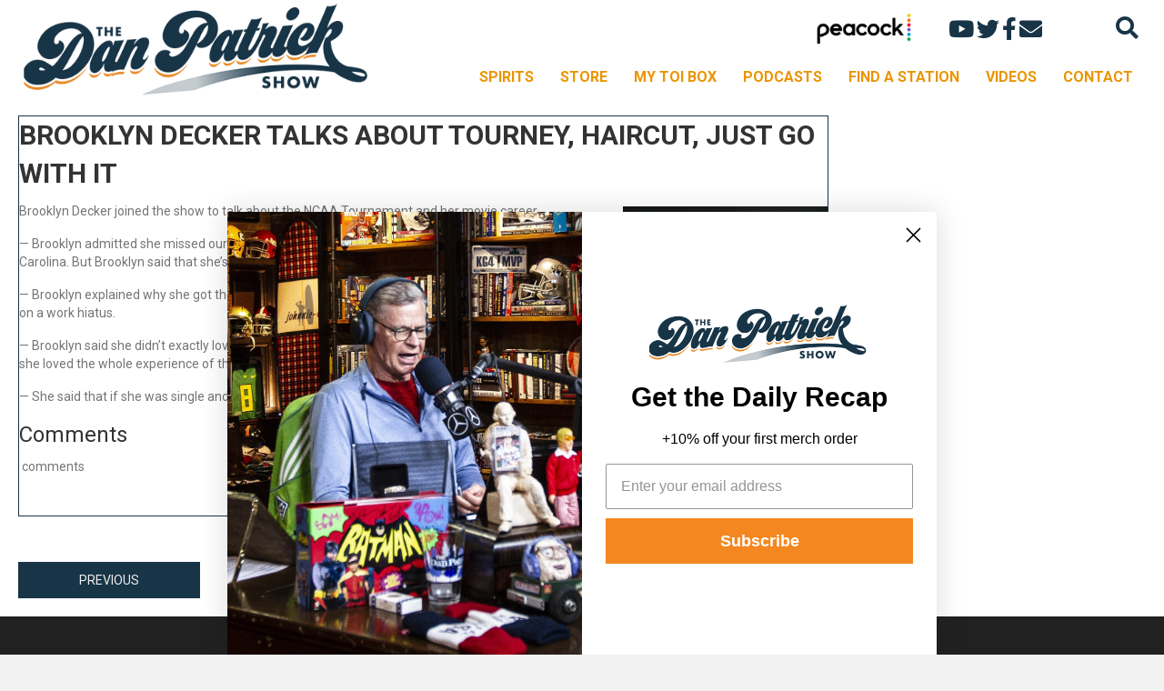

--- FILE ---
content_type: text/html; charset=UTF-8
request_url: https://danpatrick.com/2011/03/24/4057/
body_size: 11034
content:
<!DOCTYPE html>
<html lang="en-US"
 xmlns:fb="http://ogp.me/ns/fb#">
<head>
<meta charset="UTF-8" />
<script>
var gform;gform||(document.addEventListener("gform_main_scripts_loaded",function(){gform.scriptsLoaded=!0}),document.addEventListener("gform/theme/scripts_loaded",function(){gform.themeScriptsLoaded=!0}),window.addEventListener("DOMContentLoaded",function(){gform.domLoaded=!0}),gform={domLoaded:!1,scriptsLoaded:!1,themeScriptsLoaded:!1,isFormEditor:()=>"function"==typeof InitializeEditor,callIfLoaded:function(o){return!(!gform.domLoaded||!gform.scriptsLoaded||!gform.themeScriptsLoaded&&!gform.isFormEditor()||(gform.isFormEditor()&&console.warn("The use of gform.initializeOnLoaded() is deprecated in the form editor context and will be removed in Gravity Forms 3.1."),o(),0))},initializeOnLoaded:function(o){gform.callIfLoaded(o)||(document.addEventListener("gform_main_scripts_loaded",()=>{gform.scriptsLoaded=!0,gform.callIfLoaded(o)}),document.addEventListener("gform/theme/scripts_loaded",()=>{gform.themeScriptsLoaded=!0,gform.callIfLoaded(o)}),window.addEventListener("DOMContentLoaded",()=>{gform.domLoaded=!0,gform.callIfLoaded(o)}))},hooks:{action:{},filter:{}},addAction:function(o,r,e,t){gform.addHook("action",o,r,e,t)},addFilter:function(o,r,e,t){gform.addHook("filter",o,r,e,t)},doAction:function(o){gform.doHook("action",o,arguments)},applyFilters:function(o){return gform.doHook("filter",o,arguments)},removeAction:function(o,r){gform.removeHook("action",o,r)},removeFilter:function(o,r,e){gform.removeHook("filter",o,r,e)},addHook:function(o,r,e,t,n){null==gform.hooks[o][r]&&(gform.hooks[o][r]=[]);var d=gform.hooks[o][r];null==n&&(n=r+"_"+d.length),gform.hooks[o][r].push({tag:n,callable:e,priority:t=null==t?10:t})},doHook:function(r,o,e){var t;if(e=Array.prototype.slice.call(e,1),null!=gform.hooks[r][o]&&((o=gform.hooks[r][o]).sort(function(o,r){return o.priority-r.priority}),o.forEach(function(o){"function"!=typeof(t=o.callable)&&(t=window[t]),"action"==r?t.apply(null,e):e[0]=t.apply(null,e)})),"filter"==r)return e[0]},removeHook:function(o,r,t,n){var e;null!=gform.hooks[o][r]&&(e=(e=gform.hooks[o][r]).filter(function(o,r,e){return!!(null!=n&&n!=o.tag||null!=t&&t!=o.priority)}),gform.hooks[o][r]=e)}});
</script>

<meta name='viewport' content='width=device-width, initial-scale=1.0' />
<meta http-equiv='X-UA-Compatible' content='IE=edge' />
<link rel="profile" href="https://gmpg.org/xfn/11" />
<title>Brooklyn Decker talks about Tourney, haircut, Just Go With It &#8211; DanPatrick.com</title>
<meta name='robots' content='max-image-preview:large' />
	<style>img:is([sizes="auto" i], [sizes^="auto," i]) { contain-intrinsic-size: 3000px 1500px }</style>
	<link rel='dns-prefetch' href='//fonts.googleapis.com' />
<link rel="alternate" type="application/rss+xml" title="DanPatrick.com &raquo; Feed" href="https://danpatrick.com/feed/" />
<link rel="alternate" type="application/rss+xml" title="DanPatrick.com &raquo; Comments Feed" href="https://danpatrick.com/comments/feed/" />
<link rel="preload" href="https://danpatrick.com/wp-content/plugins/bb-plugin/fonts/fontawesome/5.15.4/webfonts/fa-solid-900.woff2" as="font" type="font/woff2" crossorigin="anonymous">
<link rel="preload" href="https://danpatrick.com/wp-content/plugins/bb-plugin/fonts/fontawesome/5.15.4/webfonts/fa-regular-400.woff2" as="font" type="font/woff2" crossorigin="anonymous">
<link rel="preload" href="https://danpatrick.com/wp-content/plugins/bb-plugin/fonts/fontawesome/5.15.4/webfonts/fa-brands-400.woff2" as="font" type="font/woff2" crossorigin="anonymous">
		<!-- This site uses the Google Analytics by MonsterInsights plugin v9.11.1 - Using Analytics tracking - https://www.monsterinsights.com/ -->
		<!-- Note: MonsterInsights is not currently configured on this site. The site owner needs to authenticate with Google Analytics in the MonsterInsights settings panel. -->
					<!-- No tracking code set -->
				<!-- / Google Analytics by MonsterInsights -->
		<script>
window._wpemojiSettings = {"baseUrl":"https:\/\/s.w.org\/images\/core\/emoji\/15.1.0\/72x72\/","ext":".png","svgUrl":"https:\/\/s.w.org\/images\/core\/emoji\/15.1.0\/svg\/","svgExt":".svg","source":{"concatemoji":"https:\/\/danpatrick.com\/wp-includes\/js\/wp-emoji-release.min.js?ver=6.8.1"}};
/*! This file is auto-generated */
!function(i,n){var o,s,e;function c(e){try{var t={supportTests:e,timestamp:(new Date).valueOf()};sessionStorage.setItem(o,JSON.stringify(t))}catch(e){}}function p(e,t,n){e.clearRect(0,0,e.canvas.width,e.canvas.height),e.fillText(t,0,0);var t=new Uint32Array(e.getImageData(0,0,e.canvas.width,e.canvas.height).data),r=(e.clearRect(0,0,e.canvas.width,e.canvas.height),e.fillText(n,0,0),new Uint32Array(e.getImageData(0,0,e.canvas.width,e.canvas.height).data));return t.every(function(e,t){return e===r[t]})}function u(e,t,n){switch(t){case"flag":return n(e,"\ud83c\udff3\ufe0f\u200d\u26a7\ufe0f","\ud83c\udff3\ufe0f\u200b\u26a7\ufe0f")?!1:!n(e,"\ud83c\uddfa\ud83c\uddf3","\ud83c\uddfa\u200b\ud83c\uddf3")&&!n(e,"\ud83c\udff4\udb40\udc67\udb40\udc62\udb40\udc65\udb40\udc6e\udb40\udc67\udb40\udc7f","\ud83c\udff4\u200b\udb40\udc67\u200b\udb40\udc62\u200b\udb40\udc65\u200b\udb40\udc6e\u200b\udb40\udc67\u200b\udb40\udc7f");case"emoji":return!n(e,"\ud83d\udc26\u200d\ud83d\udd25","\ud83d\udc26\u200b\ud83d\udd25")}return!1}function f(e,t,n){var r="undefined"!=typeof WorkerGlobalScope&&self instanceof WorkerGlobalScope?new OffscreenCanvas(300,150):i.createElement("canvas"),a=r.getContext("2d",{willReadFrequently:!0}),o=(a.textBaseline="top",a.font="600 32px Arial",{});return e.forEach(function(e){o[e]=t(a,e,n)}),o}function t(e){var t=i.createElement("script");t.src=e,t.defer=!0,i.head.appendChild(t)}"undefined"!=typeof Promise&&(o="wpEmojiSettingsSupports",s=["flag","emoji"],n.supports={everything:!0,everythingExceptFlag:!0},e=new Promise(function(e){i.addEventListener("DOMContentLoaded",e,{once:!0})}),new Promise(function(t){var n=function(){try{var e=JSON.parse(sessionStorage.getItem(o));if("object"==typeof e&&"number"==typeof e.timestamp&&(new Date).valueOf()<e.timestamp+604800&&"object"==typeof e.supportTests)return e.supportTests}catch(e){}return null}();if(!n){if("undefined"!=typeof Worker&&"undefined"!=typeof OffscreenCanvas&&"undefined"!=typeof URL&&URL.createObjectURL&&"undefined"!=typeof Blob)try{var e="postMessage("+f.toString()+"("+[JSON.stringify(s),u.toString(),p.toString()].join(",")+"));",r=new Blob([e],{type:"text/javascript"}),a=new Worker(URL.createObjectURL(r),{name:"wpTestEmojiSupports"});return void(a.onmessage=function(e){c(n=e.data),a.terminate(),t(n)})}catch(e){}c(n=f(s,u,p))}t(n)}).then(function(e){for(var t in e)n.supports[t]=e[t],n.supports.everything=n.supports.everything&&n.supports[t],"flag"!==t&&(n.supports.everythingExceptFlag=n.supports.everythingExceptFlag&&n.supports[t]);n.supports.everythingExceptFlag=n.supports.everythingExceptFlag&&!n.supports.flag,n.DOMReady=!1,n.readyCallback=function(){n.DOMReady=!0}}).then(function(){return e}).then(function(){var e;n.supports.everything||(n.readyCallback(),(e=n.source||{}).concatemoji?t(e.concatemoji):e.wpemoji&&e.twemoji&&(t(e.twemoji),t(e.wpemoji)))}))}((window,document),window._wpemojiSettings);
</script>
<style id='wp-emoji-styles-inline-css'>

	img.wp-smiley, img.emoji {
		display: inline !important;
		border: none !important;
		box-shadow: none !important;
		height: 1em !important;
		width: 1em !important;
		margin: 0 0.07em !important;
		vertical-align: -0.1em !important;
		background: none !important;
		padding: 0 !important;
	}
</style>
<link rel='stylesheet' id='wp-block-library-css' href='https://danpatrick.com/wp-includes/css/dist/block-library/style.min.css?ver=6.8.1' media='all' />
<style id='wp-block-library-theme-inline-css'>
.wp-block-audio :where(figcaption){color:#555;font-size:13px;text-align:center}.is-dark-theme .wp-block-audio :where(figcaption){color:#ffffffa6}.wp-block-audio{margin:0 0 1em}.wp-block-code{border:1px solid #ccc;border-radius:4px;font-family:Menlo,Consolas,monaco,monospace;padding:.8em 1em}.wp-block-embed :where(figcaption){color:#555;font-size:13px;text-align:center}.is-dark-theme .wp-block-embed :where(figcaption){color:#ffffffa6}.wp-block-embed{margin:0 0 1em}.blocks-gallery-caption{color:#555;font-size:13px;text-align:center}.is-dark-theme .blocks-gallery-caption{color:#ffffffa6}:root :where(.wp-block-image figcaption){color:#555;font-size:13px;text-align:center}.is-dark-theme :root :where(.wp-block-image figcaption){color:#ffffffa6}.wp-block-image{margin:0 0 1em}.wp-block-pullquote{border-bottom:4px solid;border-top:4px solid;color:currentColor;margin-bottom:1.75em}.wp-block-pullquote cite,.wp-block-pullquote footer,.wp-block-pullquote__citation{color:currentColor;font-size:.8125em;font-style:normal;text-transform:uppercase}.wp-block-quote{border-left:.25em solid;margin:0 0 1.75em;padding-left:1em}.wp-block-quote cite,.wp-block-quote footer{color:currentColor;font-size:.8125em;font-style:normal;position:relative}.wp-block-quote:where(.has-text-align-right){border-left:none;border-right:.25em solid;padding-left:0;padding-right:1em}.wp-block-quote:where(.has-text-align-center){border:none;padding-left:0}.wp-block-quote.is-large,.wp-block-quote.is-style-large,.wp-block-quote:where(.is-style-plain){border:none}.wp-block-search .wp-block-search__label{font-weight:700}.wp-block-search__button{border:1px solid #ccc;padding:.375em .625em}:where(.wp-block-group.has-background){padding:1.25em 2.375em}.wp-block-separator.has-css-opacity{opacity:.4}.wp-block-separator{border:none;border-bottom:2px solid;margin-left:auto;margin-right:auto}.wp-block-separator.has-alpha-channel-opacity{opacity:1}.wp-block-separator:not(.is-style-wide):not(.is-style-dots){width:100px}.wp-block-separator.has-background:not(.is-style-dots){border-bottom:none;height:1px}.wp-block-separator.has-background:not(.is-style-wide):not(.is-style-dots){height:2px}.wp-block-table{margin:0 0 1em}.wp-block-table td,.wp-block-table th{word-break:normal}.wp-block-table :where(figcaption){color:#555;font-size:13px;text-align:center}.is-dark-theme .wp-block-table :where(figcaption){color:#ffffffa6}.wp-block-video :where(figcaption){color:#555;font-size:13px;text-align:center}.is-dark-theme .wp-block-video :where(figcaption){color:#ffffffa6}.wp-block-video{margin:0 0 1em}:root :where(.wp-block-template-part.has-background){margin-bottom:0;margin-top:0;padding:1.25em 2.375em}
</style>
<style id='classic-theme-styles-inline-css'>
/*! This file is auto-generated */
.wp-block-button__link{color:#fff;background-color:#32373c;border-radius:9999px;box-shadow:none;text-decoration:none;padding:calc(.667em + 2px) calc(1.333em + 2px);font-size:1.125em}.wp-block-file__button{background:#32373c;color:#fff;text-decoration:none}
</style>
<style id='global-styles-inline-css'>
:root{--wp--preset--aspect-ratio--square: 1;--wp--preset--aspect-ratio--4-3: 4/3;--wp--preset--aspect-ratio--3-4: 3/4;--wp--preset--aspect-ratio--3-2: 3/2;--wp--preset--aspect-ratio--2-3: 2/3;--wp--preset--aspect-ratio--16-9: 16/9;--wp--preset--aspect-ratio--9-16: 9/16;--wp--preset--color--black: #000000;--wp--preset--color--cyan-bluish-gray: #abb8c3;--wp--preset--color--white: #ffffff;--wp--preset--color--pale-pink: #f78da7;--wp--preset--color--vivid-red: #cf2e2e;--wp--preset--color--luminous-vivid-orange: #ff6900;--wp--preset--color--luminous-vivid-amber: #fcb900;--wp--preset--color--light-green-cyan: #7bdcb5;--wp--preset--color--vivid-green-cyan: #00d084;--wp--preset--color--pale-cyan-blue: #8ed1fc;--wp--preset--color--vivid-cyan-blue: #0693e3;--wp--preset--color--vivid-purple: #9b51e0;--wp--preset--color--fl-heading-text: #333333;--wp--preset--color--fl-body-bg: #f2f2f2;--wp--preset--color--fl-body-text: #757575;--wp--preset--color--fl-accent: #2b7bb9;--wp--preset--color--fl-accent-hover: #2b7bb9;--wp--preset--color--fl-topbar-bg: #ffffff;--wp--preset--color--fl-topbar-text: #757575;--wp--preset--color--fl-topbar-link: #2b7bb9;--wp--preset--color--fl-topbar-hover: #2b7bb9;--wp--preset--color--fl-header-bg: #ffffff;--wp--preset--color--fl-header-text: #757575;--wp--preset--color--fl-header-link: #757575;--wp--preset--color--fl-header-hover: #2b7bb9;--wp--preset--color--fl-nav-bg: #ffffff;--wp--preset--color--fl-nav-link: #757575;--wp--preset--color--fl-nav-hover: #2b7bb9;--wp--preset--color--fl-content-bg: #ffffff;--wp--preset--color--fl-footer-widgets-bg: #ffffff;--wp--preset--color--fl-footer-widgets-text: #757575;--wp--preset--color--fl-footer-widgets-link: #2b7bb9;--wp--preset--color--fl-footer-widgets-hover: #2b7bb9;--wp--preset--color--fl-footer-bg: #ffffff;--wp--preset--color--fl-footer-text: #757575;--wp--preset--color--fl-footer-link: #2b7bb9;--wp--preset--color--fl-footer-hover: #2b7bb9;--wp--preset--gradient--vivid-cyan-blue-to-vivid-purple: linear-gradient(135deg,rgba(6,147,227,1) 0%,rgb(155,81,224) 100%);--wp--preset--gradient--light-green-cyan-to-vivid-green-cyan: linear-gradient(135deg,rgb(122,220,180) 0%,rgb(0,208,130) 100%);--wp--preset--gradient--luminous-vivid-amber-to-luminous-vivid-orange: linear-gradient(135deg,rgba(252,185,0,1) 0%,rgba(255,105,0,1) 100%);--wp--preset--gradient--luminous-vivid-orange-to-vivid-red: linear-gradient(135deg,rgba(255,105,0,1) 0%,rgb(207,46,46) 100%);--wp--preset--gradient--very-light-gray-to-cyan-bluish-gray: linear-gradient(135deg,rgb(238,238,238) 0%,rgb(169,184,195) 100%);--wp--preset--gradient--cool-to-warm-spectrum: linear-gradient(135deg,rgb(74,234,220) 0%,rgb(151,120,209) 20%,rgb(207,42,186) 40%,rgb(238,44,130) 60%,rgb(251,105,98) 80%,rgb(254,248,76) 100%);--wp--preset--gradient--blush-light-purple: linear-gradient(135deg,rgb(255,206,236) 0%,rgb(152,150,240) 100%);--wp--preset--gradient--blush-bordeaux: linear-gradient(135deg,rgb(254,205,165) 0%,rgb(254,45,45) 50%,rgb(107,0,62) 100%);--wp--preset--gradient--luminous-dusk: linear-gradient(135deg,rgb(255,203,112) 0%,rgb(199,81,192) 50%,rgb(65,88,208) 100%);--wp--preset--gradient--pale-ocean: linear-gradient(135deg,rgb(255,245,203) 0%,rgb(182,227,212) 50%,rgb(51,167,181) 100%);--wp--preset--gradient--electric-grass: linear-gradient(135deg,rgb(202,248,128) 0%,rgb(113,206,126) 100%);--wp--preset--gradient--midnight: linear-gradient(135deg,rgb(2,3,129) 0%,rgb(40,116,252) 100%);--wp--preset--font-size--small: 13px;--wp--preset--font-size--medium: 20px;--wp--preset--font-size--large: 36px;--wp--preset--font-size--x-large: 42px;--wp--preset--spacing--20: 0.44rem;--wp--preset--spacing--30: 0.67rem;--wp--preset--spacing--40: 1rem;--wp--preset--spacing--50: 1.5rem;--wp--preset--spacing--60: 2.25rem;--wp--preset--spacing--70: 3.38rem;--wp--preset--spacing--80: 5.06rem;--wp--preset--shadow--natural: 6px 6px 9px rgba(0, 0, 0, 0.2);--wp--preset--shadow--deep: 12px 12px 50px rgba(0, 0, 0, 0.4);--wp--preset--shadow--sharp: 6px 6px 0px rgba(0, 0, 0, 0.2);--wp--preset--shadow--outlined: 6px 6px 0px -3px rgba(255, 255, 255, 1), 6px 6px rgba(0, 0, 0, 1);--wp--preset--shadow--crisp: 6px 6px 0px rgba(0, 0, 0, 1);}:where(.is-layout-flex){gap: 0.5em;}:where(.is-layout-grid){gap: 0.5em;}body .is-layout-flex{display: flex;}.is-layout-flex{flex-wrap: wrap;align-items: center;}.is-layout-flex > :is(*, div){margin: 0;}body .is-layout-grid{display: grid;}.is-layout-grid > :is(*, div){margin: 0;}:where(.wp-block-columns.is-layout-flex){gap: 2em;}:where(.wp-block-columns.is-layout-grid){gap: 2em;}:where(.wp-block-post-template.is-layout-flex){gap: 1.25em;}:where(.wp-block-post-template.is-layout-grid){gap: 1.25em;}.has-black-color{color: var(--wp--preset--color--black) !important;}.has-cyan-bluish-gray-color{color: var(--wp--preset--color--cyan-bluish-gray) !important;}.has-white-color{color: var(--wp--preset--color--white) !important;}.has-pale-pink-color{color: var(--wp--preset--color--pale-pink) !important;}.has-vivid-red-color{color: var(--wp--preset--color--vivid-red) !important;}.has-luminous-vivid-orange-color{color: var(--wp--preset--color--luminous-vivid-orange) !important;}.has-luminous-vivid-amber-color{color: var(--wp--preset--color--luminous-vivid-amber) !important;}.has-light-green-cyan-color{color: var(--wp--preset--color--light-green-cyan) !important;}.has-vivid-green-cyan-color{color: var(--wp--preset--color--vivid-green-cyan) !important;}.has-pale-cyan-blue-color{color: var(--wp--preset--color--pale-cyan-blue) !important;}.has-vivid-cyan-blue-color{color: var(--wp--preset--color--vivid-cyan-blue) !important;}.has-vivid-purple-color{color: var(--wp--preset--color--vivid-purple) !important;}.has-black-background-color{background-color: var(--wp--preset--color--black) !important;}.has-cyan-bluish-gray-background-color{background-color: var(--wp--preset--color--cyan-bluish-gray) !important;}.has-white-background-color{background-color: var(--wp--preset--color--white) !important;}.has-pale-pink-background-color{background-color: var(--wp--preset--color--pale-pink) !important;}.has-vivid-red-background-color{background-color: var(--wp--preset--color--vivid-red) !important;}.has-luminous-vivid-orange-background-color{background-color: var(--wp--preset--color--luminous-vivid-orange) !important;}.has-luminous-vivid-amber-background-color{background-color: var(--wp--preset--color--luminous-vivid-amber) !important;}.has-light-green-cyan-background-color{background-color: var(--wp--preset--color--light-green-cyan) !important;}.has-vivid-green-cyan-background-color{background-color: var(--wp--preset--color--vivid-green-cyan) !important;}.has-pale-cyan-blue-background-color{background-color: var(--wp--preset--color--pale-cyan-blue) !important;}.has-vivid-cyan-blue-background-color{background-color: var(--wp--preset--color--vivid-cyan-blue) !important;}.has-vivid-purple-background-color{background-color: var(--wp--preset--color--vivid-purple) !important;}.has-black-border-color{border-color: var(--wp--preset--color--black) !important;}.has-cyan-bluish-gray-border-color{border-color: var(--wp--preset--color--cyan-bluish-gray) !important;}.has-white-border-color{border-color: var(--wp--preset--color--white) !important;}.has-pale-pink-border-color{border-color: var(--wp--preset--color--pale-pink) !important;}.has-vivid-red-border-color{border-color: var(--wp--preset--color--vivid-red) !important;}.has-luminous-vivid-orange-border-color{border-color: var(--wp--preset--color--luminous-vivid-orange) !important;}.has-luminous-vivid-amber-border-color{border-color: var(--wp--preset--color--luminous-vivid-amber) !important;}.has-light-green-cyan-border-color{border-color: var(--wp--preset--color--light-green-cyan) !important;}.has-vivid-green-cyan-border-color{border-color: var(--wp--preset--color--vivid-green-cyan) !important;}.has-pale-cyan-blue-border-color{border-color: var(--wp--preset--color--pale-cyan-blue) !important;}.has-vivid-cyan-blue-border-color{border-color: var(--wp--preset--color--vivid-cyan-blue) !important;}.has-vivid-purple-border-color{border-color: var(--wp--preset--color--vivid-purple) !important;}.has-vivid-cyan-blue-to-vivid-purple-gradient-background{background: var(--wp--preset--gradient--vivid-cyan-blue-to-vivid-purple) !important;}.has-light-green-cyan-to-vivid-green-cyan-gradient-background{background: var(--wp--preset--gradient--light-green-cyan-to-vivid-green-cyan) !important;}.has-luminous-vivid-amber-to-luminous-vivid-orange-gradient-background{background: var(--wp--preset--gradient--luminous-vivid-amber-to-luminous-vivid-orange) !important;}.has-luminous-vivid-orange-to-vivid-red-gradient-background{background: var(--wp--preset--gradient--luminous-vivid-orange-to-vivid-red) !important;}.has-very-light-gray-to-cyan-bluish-gray-gradient-background{background: var(--wp--preset--gradient--very-light-gray-to-cyan-bluish-gray) !important;}.has-cool-to-warm-spectrum-gradient-background{background: var(--wp--preset--gradient--cool-to-warm-spectrum) !important;}.has-blush-light-purple-gradient-background{background: var(--wp--preset--gradient--blush-light-purple) !important;}.has-blush-bordeaux-gradient-background{background: var(--wp--preset--gradient--blush-bordeaux) !important;}.has-luminous-dusk-gradient-background{background: var(--wp--preset--gradient--luminous-dusk) !important;}.has-pale-ocean-gradient-background{background: var(--wp--preset--gradient--pale-ocean) !important;}.has-electric-grass-gradient-background{background: var(--wp--preset--gradient--electric-grass) !important;}.has-midnight-gradient-background{background: var(--wp--preset--gradient--midnight) !important;}.has-small-font-size{font-size: var(--wp--preset--font-size--small) !important;}.has-medium-font-size{font-size: var(--wp--preset--font-size--medium) !important;}.has-large-font-size{font-size: var(--wp--preset--font-size--large) !important;}.has-x-large-font-size{font-size: var(--wp--preset--font-size--x-large) !important;}
:where(.wp-block-post-template.is-layout-flex){gap: 1.25em;}:where(.wp-block-post-template.is-layout-grid){gap: 1.25em;}
:where(.wp-block-columns.is-layout-flex){gap: 2em;}:where(.wp-block-columns.is-layout-grid){gap: 2em;}
:root :where(.wp-block-pullquote){font-size: 1.5em;line-height: 1.6;}
</style>
<link rel='stylesheet' id='font-awesome-5-css' href='https://danpatrick.com/wp-content/plugins/bb-plugin/fonts/fontawesome/5.15.4/css/all.min.css?ver=2.10.0.5' media='all' />
<link rel='stylesheet' id='fl-builder-layout-bundle-597d6144c9f3c4a12ab158a79ae092a7-css' href='https://danpatrick.com/wp-content/uploads/bb-plugin/cache/597d6144c9f3c4a12ab158a79ae092a7-layout-bundle.css?ver=2.10.0.5-1.5.2.1-20251125200437' media='all' />
<link rel='stylesheet' id='jquery-magnificpopup-css' href='https://danpatrick.com/wp-content/plugins/bb-plugin/css/jquery.magnificpopup.min.css?ver=2.10.0.5' media='all' />
<link rel='stylesheet' id='bootstrap-4-css' href='https://danpatrick.com/wp-content/themes/bb-theme/css/bootstrap-4.min.css?ver=1.7.19' media='all' />
<link rel='stylesheet' id='fl-automator-skin-css' href='https://danpatrick.com/wp-content/uploads/bb-theme/skin-69125974993f0.css?ver=1.7.19' media='all' />
<link rel='stylesheet' id='fl-child-theme-css' href='https://danpatrick.com/wp-content/themes/bb-theme-child/style.css?ver=6.8.1' media='all' />
<link rel='stylesheet' id='wpb-google-fonts-css' href='https://fonts.googleapis.com/css2?family=Roboto%3Awght%40400%3B500%3B700%3B900&#038;display=swap&#038;ver=6.8.1' media='all' />
<script src="https://danpatrick.com/wp-includes/js/jquery/jquery.min.js?ver=3.7.1" id="jquery-core-js"></script>
<script src="https://danpatrick.com/wp-includes/js/jquery/jquery-migrate.min.js?ver=3.4.1" id="jquery-migrate-js"></script>
<script src="https://danpatrick.com/wp-content/themes/bb-theme-child/includes/js/custom.js?ver=1.0.0" id="custom-js"></script>
<link rel="https://api.w.org/" href="https://danpatrick.com/wp-json/" /><link rel="alternate" title="JSON" type="application/json" href="https://danpatrick.com/wp-json/wp/v2/posts/4057" /><link rel="EditURI" type="application/rsd+xml" title="RSD" href="https://danpatrick.com/xmlrpc.php?rsd" />
<meta name="generator" content="WordPress 6.8.1" />
<link rel="canonical" href="https://danpatrick.com/2011/03/24/4057/" />
<link rel='shortlink' href='https://danpatrick.com/?p=4057' />
<link rel="alternate" title="oEmbed (JSON)" type="application/json+oembed" href="https://danpatrick.com/wp-json/oembed/1.0/embed?url=https%3A%2F%2Fdanpatrick.com%2F2011%2F03%2F24%2F4057%2F" />
<link rel="alternate" title="oEmbed (XML)" type="text/xml+oembed" href="https://danpatrick.com/wp-json/oembed/1.0/embed?url=https%3A%2F%2Fdanpatrick.com%2F2011%2F03%2F24%2F4057%2F&#038;format=xml" />
<meta property="fb:app_id" content="123397904497765"/><!-- HFCM by 99 Robots - Snippet # 1: Main Head snippet for google ads -->
<!-- Start GPT Tag -->
<script async src='https://securepubads.g.doubleclick.net/tag/js/gpt.js'></script>
<script>
  window.googletag = window.googletag || {cmd: []};
  googletag.cmd.push(function() {
    var mapping1 = googletag.sizeMapping()
                            .addSize([360, 300], [[320, 50]])
                            .addSize([955, 300], [[728, 90]])
                            .build();

    googletag.defineSlot('/6663/prnd/prn-danpatrick', [[728,90],[320,50]], 'div-gpt-ad-Leaderboard_728x90_Top')
             .setTargeting('pos', ['top'])
             .setTargeting('prnpage', ['home'])
             .defineSizeMapping(mapping1)
             .addService(googletag.pubads());
    googletag.defineSlot('/6663/prnd/prn-danpatrick', [[300,250]], 'div-gpt-ad-Midrec_300x250_Top')
             .addService(googletag.pubads());
    googletag.defineSlot('/6663/prnd/prn-danpatrick', [[728,90],[320,50]], 'div-gpt-ad-Leaderboard_728x90_Bottom')
             .setTargeting('pos', ['bottom'])
             .setTargeting('prnpage', ['home'])
             .defineSizeMapping(mapping1)
             .addService(googletag.pubads());

    googletag.pubads().enableSingleRequest();
    googletag.pubads().setTargeting('prntype', ['web'])
             .setTargeting('prngenre', ['sports']);
    googletag.enableServices();
  });
</script>
<!-- End GPT Tag -->
<!-- /end HFCM by 99 Robots -->
		<style id="wp-custom-css">
			.center-text .fl-html {
	text-align: center;
}

.center-ad-tag .fl-html {
	max-width: 780px;
	margin: auto;
}

.container_podcasts .container_image_podcast {
	padding-top: 30px;
}

.dans-deals a {
	 border: 1px solid #183447;
	background: #f8f8f8;
	padding-top: 10px !important;
	padding-bottom: 7px !important
}


/* FOOTER */
.klaviyo-footer-container .klaviyo-form {
	max-width: 900px !important;
	margin: 0 auto;
}

/* CALENDAR PHOTOS VOTING */
.calendar-vote-module #PDI_container14078239,
.calendar-vote-module #PDI_container14078239 .css-box.pds-box {
	width: 260px;
}

.calendar-vote-module #PDI_container14078239 .css-answer-group.pds-answer-group {
	padding: 0;
}

.calendar-vote-module #PDI_container14078239 .css-question-top.pds-question-top {
	text-align: center;
}

@media screen and (max-width: 768px) {
	.calendar-vote-module #PDI_container14078239, 
	.calendar-vote-module #PDI_container14078239 .css-box.pds-box {
    width: 80%;
    margin: 0 auto;
    display: block !important;
}
}		</style>
		<script>https://www.iheart.com/analytics/sdk/iheart-analytics.umd.js"></script>

<script async type="text/javascript" src="https://static.klaviyo.com/onsite/js/klaviyo.js?company_id=XTgZnV"></script>
</head>
<body class="wp-singular post-template-default single single-post postid-4057 single-format-standard wp-theme-bb-theme wp-child-theme-bb-theme-child fl-builder-2-10-0-5 fl-themer-1-5-2-1-20251125200437 fl-theme-1-7-19 fl-no-js fl-theme-builder-footer fl-theme-builder-footer-footer fl-theme-builder-singular fl-theme-builder-singular-single-video fl-theme-builder-header fl-theme-builder-header-header-1 fl-framework-bootstrap-4 fl-preset-default fl-full-width fl-has-sidebar fl-search-active" itemscope="itemscope" itemtype="https://schema.org/WebPage">
<script>(function(d, s, id) {
  var js, fjs = d.getElementsByTagName(s)[0];
  if (d.getElementById(id)) return;
  js = d.createElement(s); js.id = id;
  js.src = "//connect.facebook.net/en_US/sdk.js#xfbml=1&version=v2.3";
  fjs.parentNode.insertBefore(js, fjs);
}(document, 'script', 'facebook-jssdk'));</script>

<script>
  var _comscore = _comscore || [];
  _comscore.push({ c1: "2", c2: "6036262", c3: "", c4: "" });
  (function() {
  var s = document.createElement("script"), el = document.getElementsByTagName("script")[0]; s.async = true;
  s.src = (document.location.protocol == "https:" ? "https://sb" : "http://b") + ".scorecardresearch.com/beacon.js";
  el.parentNode.insertBefore(s, el);
  })();
</script>
<noscript>
  <img src="http://b.scorecardresearch.com/p?c1=2&c2=6036262&c3=&c4=&c5=&c6=&c15=&cv=2.0&cj=1" />
</noscript>

<!-- Adobe Analytics begin -->
<script type="text/javascript">
window.analyticsData = {};
window.analyticsData.events = {};
window.analyticsData.events.active = {};
window.analyticsData.events.active.device = {};
window.analyticsData.events.active.device.appVersion = "1.1";
window.analyticsData.events.active.device.host = "premiere.off.us";
window.analyticsData.events.active.device.subHost = "danpatrick.com";
window.analyticsData.events.active.view = {};
window.analyticsData.events.active.view.stationCallLetter = "DanPatrick";
window.analyticsData.events.active.pageName = "home";
window.analyticsData.events.active.view.stationFormat = "SPORTS";
window.analyticsData.events.active.view.stationMarket = "PREMIERE";
window.analyticsData.events.active.view.personalityId = "DanPatrick";
window.analyticsData.events.active.view.asset = {};
window.analyticsData.events.active.view.filter = {};
_satellite.pageBottom();
</script>
<!-- Adobe Analytics end --><a aria-label="Skip to content" class="fl-screen-reader-text" href="#fl-main-content">Skip to content</a><div class="fl-page">
	<header class="fl-builder-content fl-builder-content-90476 fl-builder-global-templates-locked" data-post-id="90476" data-type="header" data-sticky="0" data-sticky-on="" data-sticky-breakpoint="medium" data-shrink="0" data-overlay="0" data-overlay-bg="transparent" data-shrink-image-height="50px" role="banner" itemscope="itemscope" itemtype="http://schema.org/WPHeader"><div class="fl-row fl-row-full-width fl-row-bg-color fl-node-6042f4a6c1114 fl-row-default-height fl-row-align-center" data-node="6042f4a6c1114">
	<div class="fl-row-content-wrap">
								<div class="fl-row-content fl-row-fixed-width fl-node-content">
		
<div class="fl-col-group fl-node-6042f4a6c1115 fl-col-group-equal-height fl-col-group-align-center" data-node="6042f4a6c1115">
			<div class="fl-col fl-node-6042f4a6c1116 fl-col-bg-color fl-col-small" data-node="6042f4a6c1116">
	<div class="fl-col-content fl-node-content"><div role="figure" class="fl-module fl-module-photo fl-photo fl-photo-align-center fl-node-6042f58f58a99" data-node="6042f58f58a99" itemscope itemtype="https://schema.org/ImageObject">
	<div class="fl-photo-content fl-photo-img-png">
				<a href="/"  target="_self" itemprop="url">
				<img loading="lazy" decoding="async" width="500" height="133" class="fl-photo-img wp-image-90696" src="http://danpatrick.com/wp-content/uploads/2021/03/logo.png" alt="logo" title="logo"  data-no-lazy="1" itemprop="image" srcset="https://danpatrick.com/wp-content/uploads/2021/03/logo.png 500w, https://danpatrick.com/wp-content/uploads/2021/03/logo-300x80.png 300w" sizes="auto, (max-width: 500px) 100vw, 500px" />
				</a>
					</div>
	</div>
</div>
</div>
			<div class="fl-col fl-node-6042f4a6c1117 fl-col-bg-color fl-col-has-cols" data-node="6042f4a6c1117">
	<div class="fl-col-content fl-node-content"><div  class="fl-module fl-module-html fl-html fl-node-6042f571a5884" data-node="6042f571a5884">
	<div class="fl-icon-group container_icons_header">
    <a href="https://www.peacocktv.com/watch/asset/tv/the-dan-patrick-show/5711939863338226112" class="img_peacock_container"><img decoding="async" src="/wp-content/uploads/2021/03/logo-peacock-social-1200x628-1.jpg"></a>
	<span class="fl-icon">
								<a href="http://www.youtube.com/user/TheDanPatrickShow/videos?view=0" target="_blank" rel="noopener nofollow">
							<i class="fab fa-youtube" aria-hidden="true"></i>
				<span class="sr-only">Dan's youtube channel</span>
						</a>
			</span>
		<span class="fl-icon">
								<a href="http://twitter.com/#!/dpshow" target="_blank" rel="noopener nofollow">
							<i class="fab fa-twitter" aria-hidden="true"></i>
				<span class="sr-only">Dan Patrick Show twitter page</span>
						</a>
			</span>
		<span class="fl-icon">
								<a href="http://www.facebook.com/pages/The-Dan-Patrick-Show/154468004589222" target="_blank" rel="noopener nofollow">
							<i class="fab fa-facebook-f" aria-hidden="true"></i>
				<span class="sr-only">Dan Patrick Show Facebook page</span>
						</a>
			</span>
		<span class="fl-icon">
								<a href="mailto:dp@danpatrick.com" target="_blank" rel="noopener">
							<i class="fas fa-envelope" aria-hidden="true"></i>
				<span class="sr-only">Email the Dan Patrick Show</span>
						</a>
			</span>
			<div class="fl-page-nav-search">
	<a href="#" class="fas fa-search" aria-label="Search" aria-expanded="false" aria-haspopup="true" id='flsearchform'></a>
	<form method="get" role="search" aria-label="Search" action="https://danpatrick.com/" title="Type and press Enter to search.">
		<input type="search" class="fl-search-input form-control" name="s" placeholder="Search" value="" aria-labelledby="flsearchform" />
	</form>
</div>

	</div>
</div>

<div class="fl-col-group fl-node-604bdcad2cdbf fl-col-group-nested" data-node="604bdcad2cdbf">
			<div class="fl-col fl-node-604bdcad2ce37 fl-col-bg-color" data-node="604bdcad2ce37">
	<div class="fl-col-content fl-node-content"><div class="fl-module fl-module-menu fl-node-604bdcd5ac31c" data-node="604bdcd5ac31c">
	<div class="fl-module-content fl-node-content">
		<div class="fl-menu">
		<div class="fl-clear"></div>
	<nav role="navigation" aria-label="Menu" itemscope="itemscope" itemtype="https://schema.org/SiteNavigationElement"><ul id="menu-main-new" class="menu fl-menu-horizontal fl-toggle-none"><li id="menu-item-94094" class="menu-item menu-item-type-custom menu-item-object-custom"><a role="menuitem" target="_blank" href="https://tailgate.danpatrick.com/">SPIRITS</a></li><li id="menu-item-90482" class="menu-item menu-item-type-custom menu-item-object-custom"><a role="menuitem" href="https://shop.danpatrick.com/">STORE</a></li><li id="menu-item-98689" class="menu-item menu-item-type-custom menu-item-object-custom"><a role="menuitem" target="_blank" href="https://danpatrick.mytoibox.com/">MY TOI BOX</a></li><li id="menu-item-90483" class="menu-item menu-item-type-post_type menu-item-object-page"><a role="menuitem" href="https://danpatrick.com/podcasts/">PODCASTS</a></li><li id="menu-item-90496" class="menu-item menu-item-type-post_type menu-item-object-page"><a role="menuitem" href="https://danpatrick.com/radio-station-affiliates-2/">FIND A STATION</a></li><li id="menu-item-91147" class="menu-item menu-item-type-post_type menu-item-object-page"><a role="menuitem" href="https://danpatrick.com/dan-patrick-videos/">VIDEOS</a></li><li id="menu-item-90497" class="menu-item menu-item-type-post_type menu-item-object-page"><a role="menuitem" href="https://danpatrick.com/contact-2/">CONTACT</a></li></ul></nav></div>
	</div>
</div>
</div>
</div>
	</div>
</div>
</div>
	</div>
		</div>
	</div>
</div>
</header><div class="uabb-js-breakpoint" style="display: none;"></div>	<div id="fl-main-content" class="fl-page-content" itemprop="mainContentOfPage" role="main">

		<div class="fl-builder-content fl-builder-content-247 fl-builder-global-templates-locked" data-post-id="247"><div class="fl-row fl-row-full-width fl-row-bg-none fl-node-5fd7ed315eb7c fl-row-default-height fl-row-align-center" data-node="5fd7ed315eb7c">
	<div class="fl-row-content-wrap">
								<div class="fl-row-content fl-row-fixed-width fl-node-content">
		
<div class="fl-col-group fl-node-5fd7ed3161aeb" data-node="5fd7ed3161aeb">
			<div class="fl-col fl-node-5fd7ed3161b86 fl-col-bg-color fl-col-has-cols" data-node="5fd7ed3161b86">
	<div class="fl-col-content fl-node-content">
<div class="fl-col-group fl-node-604141064af93 fl-col-group-nested" data-node="604141064af93">
			<div class="fl-col fl-node-604141064b03b fl-col-bg-color container-single-article" data-node="604141064b03b">
	<div class="fl-col-content fl-node-content"><div class="fl-module fl-module-heading fl-node-60527df497264" data-node="60527df497264">
	<div class="fl-module-content fl-node-content">
		<h1 class="fl-heading">
		<span class="fl-heading-text">Brooklyn Decker talks about Tourney, haircut, Just Go With It</span>
	</h1>
	</div>
</div>
<div class="fl-module fl-module-fl-post-content fl-node-60527de13962d" data-node="60527de13962d">
	<div class="fl-module-content fl-node-content">
		<p><a rel="attachment wp-att-4063" href="http://danpatrickshow.wpengine.com/2011/03/24/4057/brooklyn-hair/"><img loading="lazy" decoding="async" class="alignright size-medium wp-image-4063" title="brooklyn.hair" src="http://danpatrickshow.wpengine.com/wp-content/uploads/2011/03/brooklyn.hair_-225x300.jpg" alt="" width="225" height="300" srcset="https://danpatrick.com/wp-content/uploads/2011/03/brooklyn.hair_-225x300.jpg 225w, https://danpatrick.com/wp-content/uploads/2011/03/brooklyn.hair_.jpg 768w, https://danpatrick.com/wp-content/uploads/2011/03/brooklyn.hair_-150x200.jpg 150w, https://danpatrick.com/wp-content/uploads/2011/03/brooklyn.hair_-300x400.jpg 300w" sizes="auto, (max-width: 225px) 100vw, 225px" /></a>Brooklyn Decker joined the show to talk about the NCAA Tournament and her movie career.</p>
<p>&#8212; Brooklyn admitted she missed our deadline for the bracket. Andy had Ohio State. She likes North Carolina. But Brooklyn said that she&#8217;s not quite Ashley Judd level.</p>
<p>&#8212; Brooklyn explained why she got the haircut. She said she can&#8217;t usually cut her hair like that, but she&#8217;s on a work hiatus.</p>
<p>&#8212; Brooklyn said she didn&#8217;t exactly love coming out of the water in slow-mo in <em>Just Go With It</em>, although she loved the whole experience of the movie.</p>
<p>&#8212; She said that if she was single and McLovin&#8217; was single, who knows &#8230;</p>
<!-- Facebook Comments Plugin for WordPress: http://peadig.com/wordpress-plugins/facebook-comments/ --><h3 class="hide_comments">Comments</h3><p class="hide_comments"><fb:comments-count href=https://danpatrick.com/2011/03/24/4057/></fb:comments-count> comments</p><div class="fb-comments" data-href="https://danpatrick.com/2011/03/24/4057/" data-numposts="5" data-width="100%" data-colorscheme="light"></div>	</div>
</div>
</div>
</div>
	</div>
<div class="fl-module fl-module-fl-post-navigation fl-node-5fb1bb070f6d3" data-node="5fb1bb070f6d3">
	<div class="fl-module-content fl-node-content">
		
	<nav class="navigation post-navigation" aria-label="Posts">
		<h2 class="screen-reader-text">Posts navigation</h2>
		<div class="nav-links"><div class="nav-previous"><a href="https://danpatrick.com/2011/03/24/dan-and-danettes-re-enact-fredette-si-cover/" rel="prev">PREVIOUS</a></div><div class="nav-next"><a href="https://danpatrick.com/2011/03/24/photos-of-chris-in-syracuses-apartment/" rel="next">NEXT</a></div></div>
	</nav>	</div>
</div>
</div>
</div>
			<div class="fl-col fl-node-5fd7ed3161b88 fl-col-bg-color fl-col-small" data-node="5fd7ed3161b88">
	<div class="fl-col-content fl-node-content"><div class="fl-module fl-module-html fl-node-6051f7637d67f" data-node="6051f7637d67f">
	<div class="fl-module-content fl-node-content">
		<div class="fl-html">
	<!-- GPT AdSlot 2 for Ad unit 'prnd/prn-danpatrick' ### Size: [[300,250]] -->
<div id='div-gpt-ad-Midrec_300x250_Top'>
  <script>
    googletag.cmd.push(function() { googletag.display('div-gpt-ad-Midrec_300x250_Top'); });
  </script>
</div></div>
	</div>
</div>
</div>
</div>
	</div>
		</div>
	</div>
</div>
</div><div class="uabb-js-breakpoint" style="display: none;"></div>
	</div><!-- .fl-page-content -->
	<footer class="fl-builder-content fl-builder-content-90475 fl-builder-global-templates-locked" data-post-id="90475" data-type="footer" itemscope="itemscope" itemtype="http://schema.org/WPFooter"><div class="fl-row fl-row-full-width fl-row-bg-color fl-node-6037da6d0d83c fl-row-default-height fl-row-align-center" data-node="6037da6d0d83c">
	<div class="fl-row-content-wrap">
								<div class="fl-row-content fl-row-fixed-width fl-node-content">
		
<div class="fl-col-group fl-node-6037da6d08ef4" data-node="6037da6d08ef4">
			<div class="fl-col fl-node-6037da6d08ef8 fl-col-bg-color" data-node="6037da6d08ef8">
	<div class="fl-col-content fl-node-content"><div class="fl-module fl-module-uabb-image-carousel fl-node-6037da6d08ef9" data-node="6037da6d08ef9">
	<div class="fl-module-content fl-node-content">
		
<div class="uabb-module-content uabb-image-carousel uabb-img-col-4 ">
																				<div class="uabb-image-carousel-item uabb-image-carousel-link">
		<div class="uabb-image-carousel-content">
																																												<a href="https://www.traeger.com/" target="_blank" rel="noopener" data-caption="">
			
																						
			<img class="uabb-gallery-img" 
																				src="https://danpatrick.com/wp-content/uploads/2021/03/traeger_logo.png" alt="Traeger logo" title="traeger_logo"/>

																																											</a>
																									</div>
																					</div>
																					<div class="uabb-image-carousel-item uabb-image-carousel-link">
		<div class="uabb-image-carousel-content">
																																												<a href="https://varsityscoreboards.com/" target="_blank" rel="noopener" data-caption="">
			
																						
			<img class="uabb-gallery-img" 
																				src="https://danpatrick.com/wp-content/uploads/2021/03/Varsity-logo.png" alt="varsity scoreboard logo" title="Varsity-logo"/>

																																											</a>
																									</div>
																					</div>
																					<div class="uabb-image-carousel-item uabb-image-carousel-link">
		<div class="uabb-image-carousel-content">
																																												<a href="https://www.maaco.com/" target="_blank" rel="noopener" data-caption="">
			
																						
			<img class="uabb-gallery-img" 
																				src="https://danpatrick.com/wp-content/uploads/2021/02/maaco-02.png" alt="maaco logo" title="maaco-02"/>

																																											</a>
																									</div>
																					</div>
																					<div class="uabb-image-carousel-item uabb-image-carousel-link">
		<div class="uabb-image-carousel-content">
																																												<a href="https://www.heartlandsteakco.com/?utm_source=radio&#038;utm_medium=dan_patrick" target="_blank" rel="noopener" data-caption="">
			
																						
			<img class="uabb-gallery-img" 
																				src="https://danpatrick.com/wp-content/uploads/2021/02/heartland-250x95-1.png" alt="" title="heartland-250x95"/>

																																											</a>
																									</div>
																					</div>
																					<div class="uabb-image-carousel-item uabb-image-carousel-link">
		<div class="uabb-image-carousel-content">
																																												<a href="https://www.tirerack.com/" target="_blank" rel="noopener" data-caption="">
			
																						
			<img class="uabb-gallery-img" 
																				src="https://danpatrick.com/wp-content/uploads/2021/02/TireRackCom.whitegrey-250.png" alt="TireRack.com logo" title="TireRackCom.whitegrey-250"/>

																																											</a>
																									</div>
																					</div>
																					<div class="uabb-image-carousel-item uabb-image-carousel-link">
		<div class="uabb-image-carousel-content">
																																												<a href="https://www.sleepnumber.com/" target="_blank" rel="noopener" data-caption="">
			
																						
			<img class="uabb-gallery-img" 
																				src="https://danpatrick.com/wp-content/uploads/2021/03/sleepnumber-Logo-white-1.png" alt="sleep number logo" title="sleepnumber-Logo-white (1)"/>

																																											</a>
																									</div>
																					</div>
																					<div class="uabb-image-carousel-item uabb-image-carousel-link">
		<div class="uabb-image-carousel-content">
																																												<a href="https://www.foresightsports.com/" target="_blank" rel="noopener" data-caption="">
			
																						
			<img class="uabb-gallery-img" 
																				src="https://danpatrick.com/wp-content/uploads/2021/03/FSS_Logo_Gen2_WHITE.png" alt="Foresight logo" title="FSS_Logo_Gen2_WHITE"/>

																																											</a>
																									</div>
																					</div>
																					<div class="uabb-image-carousel-item uabb-image-carousel-link">
		<div class="uabb-image-carousel-content">
																																												<a href="https://www.legalzoom.com/" target="_blank" rel="noopener" data-caption="">
			
																						
			<img class="uabb-gallery-img" 
																				src="https://danpatrick.com/wp-content/uploads/2021/03/legalzoom-white.png" alt="Legal Zoom logo" title="legalzoom-white"/>

																																											</a>
																									</div>
																					</div>
																				</div>
	</div>
</div>
</div>
</div>
	</div>
		</div>
	</div>
</div>
<div class="fl-row fl-row-full-width fl-row-bg-none fl-node-67d06e4977e40 fl-row-default-height fl-row-align-center" data-node="67d06e4977e40">
	<div class="fl-row-content-wrap">
								<div class="fl-row-content fl-row-fixed-width fl-node-content">
		
<div class="fl-col-group fl-node-67d06e497b54a" data-node="67d06e497b54a">
			<div class="fl-col fl-node-67d06e497b61c fl-col-bg-color" data-node="67d06e497b61c">
	<div class="fl-col-content fl-node-content"><div class="fl-module fl-module-html fl-node-67d06e85467b2 klaviyo-footer-container" data-node="67d06e85467b2">
	<div class="fl-module-content fl-node-content">
		<div class="fl-html">
	<div class="klaviyo-form-RDBMMr"></div></div>
	</div>
</div>
</div>
</div>
	</div>
		</div>
	</div>
</div>
<div class="fl-row fl-row-full-width fl-row-bg-color fl-node-5fa8adbc6fe92 fl-row-default-height fl-row-align-center" data-node="5fa8adbc6fe92">
	<div class="fl-row-content-wrap">
								<div class="fl-row-content fl-row-fixed-width fl-node-content">
		
<div class="fl-col-group fl-node-5fa8adbc6fe93" data-node="5fa8adbc6fe93">
			<div class="fl-col fl-node-5fa8adbc6fe95 fl-col-bg-color" data-node="5fa8adbc6fe95">
	<div class="fl-col-content fl-node-content"><div class="fl-module fl-module-icon-group fl-node-5fa8ba35ea9f4" data-node="5fa8ba35ea9f4">
	<div class="fl-module-content fl-node-content">
		<div class="fl-icon-group">
	<span class="fl-icon">
								<a href="http://www.youtube.com/user/TheDanPatrickShow/videos?view=0" target="_blank" rel="noopener nofollow" >
							<i class="fab fa-youtube" aria-hidden="true"></i>
				<span class="sr-only">Dan's youtube channel</span>
						</a>
			</span>
		<span class="fl-icon">
								<a href="http://twitter.com/#!/dpshow" target="_blank" rel="noopener nofollow" >
							<i class="fab fa-twitter" aria-hidden="true"></i>
				<span class="sr-only">Dan Patrick Show twitter page</span>
						</a>
			</span>
		<span class="fl-icon">
								<a href="http://www.facebook.com/pages/The-Dan-Patrick-Show/154468004589222" target="_blank" rel="noopener nofollow" >
							<i class="fab fa-facebook-f" aria-hidden="true"></i>
				<span class="sr-only">Dan Patrick Show Facebook page</span>
						</a>
			</span>
		<span class="fl-icon">
								<a href="mailto:dp@danpatrick.com" target="_blank" rel="noopener" >
							<i class="fas fa-envelope" aria-hidden="true"></i>
				<span class="sr-only">Email the Dan Patrick Show</span>
						</a>
			</span>
	</div>
	</div>
</div>
<div class="fl-module fl-module-html fl-node-5fa8b68cd2a4f footer-menu" data-node="5fa8b68cd2a4f">
	<div class="fl-module-content fl-node-content">
		<div class="fl-html">
	<div class="footer-text-links">
	<a href="/advertise-on-the-dan-patrick-show/">ADVERTISE</a><span> | </span>
	<a href="/dan-patrick-videos/">ARCHIVES</a><span> | </span>
	<a href="/terms-conditions-and-privacy-policy/">TERMS &amp; CONDITIONS / PRIVACY POLICY</a><span> | </span>
	<a href="/contact/">CONTACT US</a>
</div></div>
	</div>
</div>
<div class="fl-module fl-module-rich-text fl-node-5fa8adbc6fe91" data-node="5fa8adbc6fe91">
	<div class="fl-module-content fl-node-content">
		<div class="fl-rich-text">
	<p style="text-align: center;">© 2026 Dan Patrick Productions, Inc. | All Rights Reserved.</p>
</div>
	</div>
</div>
</div>
</div>
	</div>
		</div>
	</div>
</div>
</footer><div class="uabb-js-breakpoint" style="display: none;"></div>	</div><!-- .fl-page -->
<script type="speculationrules">
{"prefetch":[{"source":"document","where":{"and":[{"href_matches":"\/*"},{"not":{"href_matches":["\/wp-*.php","\/wp-admin\/*","\/wp-content\/uploads\/*","\/wp-content\/*","\/wp-content\/plugins\/*","\/wp-content\/themes\/bb-theme-child\/*","\/wp-content\/themes\/bb-theme\/*","\/*\\?(.+)"]}},{"not":{"selector_matches":"a[rel~=\"nofollow\"]"}},{"not":{"selector_matches":".no-prefetch, .no-prefetch a"}}]},"eagerness":"conservative"}]}
</script>
<script src="https://danpatrick.com/wp-content/plugins/bb-plugin/js/libs/jquery.imagesloaded.min.js?ver=2.10.0.5" id="imagesloaded-js"></script>
<script src="https://danpatrick.com/wp-content/plugins/bb-plugin/js/libs/jquery.ba-throttle-debounce.min.js?ver=2.10.0.5" id="jquery-throttle-js"></script>
<script src="https://danpatrick.com/wp-content/plugins/bb-ultimate-addon/assets/js/global-scripts/jquery-carousel.js?ver=6.8.1" id="carousel-js"></script>
<script src="https://danpatrick.com/wp-content/plugins/bb-ultimate-addon/assets/js/global-scripts/imagesloaded.min.js?ver=6.8.1" id="imagesloaded-uabb-js"></script>
<script src="https://danpatrick.com/wp-content/plugins/bb-plugin/js/libs/jquery.fitvids.min.js?ver=1.2" id="jquery-fitvids-js"></script>
<script src="https://danpatrick.com/wp-content/uploads/bb-plugin/cache/7e0053cdad90c18335be74eba8f1153d-layout-bundle.js?ver=2.10.0.5-1.5.2.1-20251125200437" id="fl-builder-layout-bundle-7e0053cdad90c18335be74eba8f1153d-js"></script>
<script src="https://danpatrick.com/wp-content/plugins/page-links-to/dist/new-tab.js?ver=3.3.7" id="page-links-to-js"></script>
<script src="https://danpatrick.com/wp-content/plugins/bb-plugin/js/libs/jquery.magnificpopup.min.js?ver=2.10.0.5" id="jquery-magnificpopup-js"></script>
<script src="https://danpatrick.com/wp-content/themes/bb-theme/js/bootstrap-4.min.js?ver=1.7.19" id="bootstrap-4-js"></script>
<script id="fl-automator-js-extra">
var themeopts = {"medium_breakpoint":"992","mobile_breakpoint":"768","lightbox":"enabled","scrollTopPosition":"800"};
</script>
<script src="https://danpatrick.com/wp-content/themes/bb-theme/js/theme.min.js?ver=1.7.19" id="fl-automator-js"></script>
<!-- Facebook Comments Plugin for WordPress: http://peadig.com/wordpress-plugins/facebook-comments/ -->
<div id="fb-root"></div>
<script>(function(d, s, id) {
  var js, fjs = d.getElementsByTagName(s)[0];
  if (d.getElementById(id)) return;
  js = d.createElement(s); js.id = id;
  js.src = "//connect.facebook.net/en_US/sdk.js#xfbml=1&appId=123397904497765&version=v2.3";
  fjs.parentNode.insertBefore(js, fjs);
}(document, 'script', 'facebook-jssdk'));</script>
<!-- Step 3. Place this script before closing body tag: -->
<script type="text/javascript">_satellite.pageBottom();</script>

<!-- Step 3b. (New) Place this script right after Adboe Script. -->
<!-- NOTE: Set line 54 "host" value with string defined on line 20 -->
<script type="text/javascript">
window.iHeartAnalytics.setGlobalData({
  device: {
    host: 'premiere.off.us',
  }
});

window.iHeartAnalytics.track({
  type: 'page_view',
  data: {
    pageName: 'microsite_home',
    view: {
      stationCallLetter: 'DanPatrick',
      stationFormat: 'SPORTS',
      stationMarket: 'PREMIERE',
      //   Please update `stationMicrosite` with the value that is specific to your site.
      stationMicrosite: 'DanPatrick',
    },
  },
});
</script></body>
</html>


--- FILE ---
content_type: text/html; charset=utf-8
request_url: https://www.google.com/recaptcha/api2/aframe
body_size: 267
content:
<!DOCTYPE HTML><html><head><meta http-equiv="content-type" content="text/html; charset=UTF-8"></head><body><script nonce="xb7_Qz6lHqEm5bl4VfahMA">/** Anti-fraud and anti-abuse applications only. See google.com/recaptcha */ try{var clients={'sodar':'https://pagead2.googlesyndication.com/pagead/sodar?'};window.addEventListener("message",function(a){try{if(a.source===window.parent){var b=JSON.parse(a.data);var c=clients[b['id']];if(c){var d=document.createElement('img');d.src=c+b['params']+'&rc='+(localStorage.getItem("rc::a")?sessionStorage.getItem("rc::b"):"");window.document.body.appendChild(d);sessionStorage.setItem("rc::e",parseInt(sessionStorage.getItem("rc::e")||0)+1);localStorage.setItem("rc::h",'1768842468718');}}}catch(b){}});window.parent.postMessage("_grecaptcha_ready", "*");}catch(b){}</script></body></html>

--- FILE ---
content_type: application/javascript; charset=utf-8
request_url: https://fundingchoicesmessages.google.com/f/AGSKWxWFEUnODrcifoWn0x5bHJWH17AUol-WX_UkJThvKu96ATWmiK0NYIrjtasZAix7J1MU_UURT6tQJPm3fT5VksYYfcHhEJ0DIq512UAWoM6Y_kIIhGoi_a_mNpGOZGelmstPXUefXZt5--jQ3OyUnlC4mkrba1UmJS-cOHZ4kQujiCfjoqrvNJbGfvZj/_/728-90._160-600./160x600-/adtag./openx.
body_size: -1292
content:
window['30446d65-6f01-42eb-9358-84e29691c9c2'] = true;